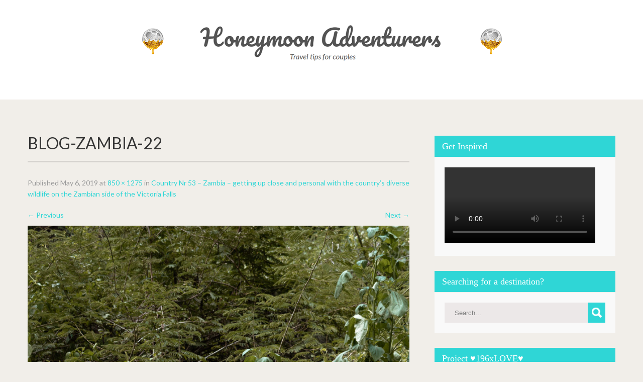

--- FILE ---
content_type: image/svg+xml
request_url: https://s.w.org/images/core/emoji/15.1.0/svg/1f5d1.svg
body_size: 355
content:
<svg xmlns="http://www.w3.org/2000/svg" viewBox="0 0 36 36"><path fill="#9AAAB4" d="M31.5 4l-1.784 4.542L27.932 4h-4.147l-1.926 4.903L19.932 4h-3.863l-1.926 4.903L12.216 4H8.068L6.284 8.542 4.5 4H2.133l3.735 28.013h24.263L33.867 4H31.5zm-5.642 1.678l2.459 6.425-2.601 6.621-2.457-6.254 2.599-6.792zM18 6.049l2.457 6.42L18 18.723l-2.457-6.254L18 6.049zm-7.858-.371l2.599 6.792-2.457 6.254-2.601-6.621 2.459-6.425zM5.958 16.611l.326-.853 2.549 6.66-1.573 4.004-1.302-9.811zM8.068 32l2.216-5.79L12.5 32H8.068zm3.668-9.582l2.407-6.288 2.406 6.288-2.406 6.126-2.407-6.126zM15.784 32L18 26.21 20.216 32h-4.432zm3.667-9.582l2.406-6.288 2.406 6.288-2.406 6.126-2.406-6.126zM23.5 32l2.216-5.79L27.932 32H23.5zm5.392-5.192l-1.725-4.39 2.549-6.659.411 1.074-1.235 9.975z"/><path fill="#67757F" d="M32 34c0-1.104-.896-2-2-2H6c-1.104 0-2 .896-2 2s.896 2 2 2h24c1.104 0 2-.896 2-2zm4-32c0-1.105-.896-2-2-2H2C.896 0 0 .896 0 2c0 1.105.896 2 2 2h32c1.104 0 2-.895 2-2z"/></svg>

--- FILE ---
content_type: image/svg+xml
request_url: https://s.w.org/images/core/emoji/15.1.0/svg/1f315.svg
body_size: 262
content:
<svg xmlns="http://www.w3.org/2000/svg" viewBox="0 0 36 36"><circle fill="#FFD983" cx="18" cy="18" r="18"/><g fill="#FFCC4D"><circle cx="10.5" cy="8.5" r="3.5"/><circle cx="20" cy="17" r="3"/><circle cx="24.5" cy="28.5" r="3.5"/><circle cx="22" cy="5" r="2"/><circle cx="3" cy="18" r="1"/><circle cx="30" cy="9" r="1"/><circle cx="15" cy="31" r="1"/><circle cx="32" cy="19" r="2"/><circle cx="10" cy="23" r="2"/></g></svg>

--- FILE ---
content_type: image/svg+xml
request_url: https://s.w.org/images/core/emoji/15.1.0/svg/1f3de.svg
body_size: 926
content:
<svg xmlns="http://www.w3.org/2000/svg" viewBox="0 0 36 36"><path fill="#88C9F9" d="M36 25V4s0-4-4-4H4S0 0 0 4v20.922L36 25z"/><path fill="#292F33" d="M27 10h-5l-5 14h19V5c-1 0-5.419.419-7 2-1 1-1 2-2 3z"/><path fill="#66757F" d="M24 11c1-1 2.497-.498 3-1 .51-.51.76-1.019 1.015-1.529-3.737-.121-6.83.055-8.015.529-5 2-4 11-11 16 0 0 5 1.999 9-2 2.621-2.622 3.21-9.21 6-12z"/><path fill="#5C913B" d="M4 36h28c4 0 4-4 4-4v-9H0v9c0 4 4 4 4 4z"/><path fill="#55ACEE" d="M28 23c0 1-10 1-10 3s4 2 4 3-13.917 3-14 7h17c0-2 5-3 5-6s-7-3-7-4 7-2 7-3h-2z"/><path fill="#269" d="M28 23v-5c0-7 2-8 2-8h1s-1 1-1 7v6h-2z"/><path fill="#662113" d="M11.53 28.503c0 1.103-.893 1.497-1.996 1.497-1.102 0-1.996-.395-1.996-1.497l.499-4.489c0-1.102.395-.997 1.497-.997 1.103 0 1.497-.104 1.497.997l.499 4.489z"/><path fill="#3E721D" d="M16.222 25.658c-.252-.216-.49-.44-.721-.667-.082-.158-.203-.325-.406-.512-.179-.164-.352-.334-.521-.506 1.02-.146 1.46-.672.521-1.476-.307-.263-.597-.54-.875-.823.122-.199.044-.468-.344-.801-.128-.109-.252-.222-.373-.336.773-.12 1.096-.53.373-1.149-.221-.19-.43-.389-.632-.592.187-.164.165-.411-.206-.728-.078-.067-.146-.14-.221-.209.562-.113.777-.433.221-.91-.352-.302-.666-.632-.96-.964.379-.091.515-.318.156-.648.263-.117.314-.333-.033-.63-1.28-1.096-1.999-2.666-2.666-2.666s-1.386 1.57-2.665 2.666c-.347.298-.296.514-.033.63-.359.33-.223.557.156.648-.294.332-.608.662-.96.964-.556.477-.341.796.221.91-.075.069-.143.142-.221.209-.371.318-.393.564-.206.728-.202.203-.41.402-.632.592-.723.619-.4 1.029.373 1.149-.121.115-.245.227-.373.336-.388.333-.467.602-.344.801-.278.283-.568.56-.875.823-.939.804-.499 1.331.521 1.476-.169.172-.342.342-.521.506-.203.186-.324.354-.406.511-.231.228-.47.452-.722.668-1.459 1.251-.765 1.975 1.236 1.83 1.784-.129 3.452-.534 5.451-.534s3.667.405 5.451.534c2 .145 2.696-.579 1.236-1.83z"/><path fill="#F5F8FA" d="M11.314 3.678c-.274 0-.539.042-.787.119-.296-.843-1.096-1.449-2.04-1.449-1.013 0-1.86.697-2.096 1.637-.25-.189-.559-.306-.898-.306-.827 0-1.497.67-1.497 1.497 0 .201.041.392.114.567-.144-.04-.292-.068-.446-.068C2.744 5.674 2 6.418 2 7.337 2 8.256 2.744 9 3.663 9h7.65c1.469 0 2.661-1.191 2.661-2.661.001-1.469-1.192-2.661-2.66-2.661z"/></svg>

--- FILE ---
content_type: image/svg+xml
request_url: https://s.w.org/images/core/emoji/15.1.0/svg/1f36b.svg
body_size: 285
content:
<svg xmlns="http://www.w3.org/2000/svg" viewBox="0 0 36 36"><path fill="#C1694F" d="M26.339 33.496c-1.562 1.561-4.095 1.561-5.657 0L1.59 14.404c-1.562-1.562-1.562-2.681 0-4.243l8.485-8.485c1.562-1.562 2.681-1.562 4.243 0L33.41 20.768c1.562 1.562 1.562 4.095 0 5.657l-7.071 7.071z"/><path fill="#8A4B38" d="M16.582 15.253l-4.885-4.885 5.657-5.657-1.415-1.414-5.656 5.657L6.54 5.211 5.126 6.626l3.743 3.742-5.657 5.657 1.414 1.414 5.657-5.657 4.885 4.885z"/><path fill="#DD2E44" d="M26.339 34.91c-1.562 1.562-4.095 1.562-5.657 0l-9.899-9.899 14.142-14.142 9.899 9.899c1.562 1.562 1.562 4.095 0 5.657l-8.485 8.485z"/><path fill="#BE1931" d="M12.825 27.053l4.673 4.674 7.955-20.33-.528-.529-1.504-.932z"/><path fill="#CCD6DD" d="M22.804 8.747l2.121 2.121c-.707 2.122-8.485 15.557-9.9 18.385 0 0-.707 2.121-2.475.354l-5.304-5.304c-.679-.679-.685-2.142 0-2.828L19.975 8.747c1.414-1.414 2.829 0 2.829 0z"/></svg>

--- FILE ---
content_type: image/svg+xml
request_url: https://s.w.org/images/core/emoji/15.1.0/svg/1f3f0.svg
body_size: 327
content:
<svg xmlns="http://www.w3.org/2000/svg" viewBox="0 0 36 36"><path fill="#CCD6DD" d="M4 17h28v19H4z"/><path fill="#269" d="M6 13h23v5H6z"/><path fill="#AAB8C2" d="M1 12v22c0 1.104.896 2 2 2h4V12H1zm28 0v24h4c1.104 0 2-.896 2-2V12h-6z"/><path fill="#F2F9FF" d="M14 22h8v11h-8z"/><path fill="#269" d="M22 19c-.295 0-.558.391-.74 1h-6.52c-.183-.609-.445-1-.74-1-.552 0-1 1.344-1 3 0 1.657.448 3 1 3s1-1.343 1-3h6c0 1.657.447 3 1 3s1-1.343 1-3c0-1.656-.447-3-1-3z"/><path fill="#66757F" d="M3 17h2v2H3zm6 3h2v2H9zm16 0h2v2h-2zM9 24h2v2H9zm16 0h2v2h-2zM3 21h2v2H3zm28-4h2v2h-2zm0 4h2v2h-2z"/><path fill="#F2F9FF" d="M13 22h10v4H13z"/><path fill="#66757F" d="M18 26c-1.104 0-2 .896-2 2v5h4v-5c0-1.104-.896-2-2-2z"/><path fill="#8899A6" d="M12 33h12v3H12z"/><path fill="#269" d="M1 12h6S5 4 4 4s-3 8-3 8zm28 0h6s-2-8-3-8-3 8-3 8z"/><path fill="#CCD6DD" d="M8 14c0 .552-.448 1-1 1H1c-.552 0-1-.448-1-1s.448-1 1-1h6c.552 0 1 .448 1 1zm28 0c0 .552-.447 1-1 1h-6c-.553 0-1-.448-1-1s.447-1 1-1h6c.553 0 1 .448 1 1z"/></svg>

--- FILE ---
content_type: image/svg+xml
request_url: https://s.w.org/images/core/emoji/15.1.0/svg/1f3dc.svg
body_size: 905
content:
<svg xmlns="http://www.w3.org/2000/svg" viewBox="0 0 36 36"><path fill="#FFAC33" d="M20.417 22.732c-.21-.087-1.776-.732-2.709-.732-2 0-4.68-4-6.333-4-2.667 0-4.62 5.225-6.375 6.042-1.445.673-2.026 2.686-2.26 4.196-.157 1.016-.157 1.804-.157 1.804L20.417 30v-7.268z"/><circle fill="#FFCC4D" cx="8.25" cy="7" r="5"/><circle fill="#FFAC33" cx="8.25" cy="7" r="4"/><path fill="#FFE8B6" d="M18 25.18C3.438 25.18 0 29.844 0 32s1.791 4 4 4h28c2.209 0 4-1.851 4-4s-3.438-6.82-18-6.82z"/><path fill="#F4900C" d="M10.063 22.403c-.516 1.407.555 2.343.555 2.343s.058-.696.113-1.603c.056-.931.879-1.563.908-1.896.095-1.112-.854-1.931-.805-1.541.104.814-.357 1.568-.771 2.697zm-3.681 2.568c-.375.737-.321 2.496-.321 2.496s.9-.529.94-1.074c.04-.545.014-.834.138-1.15.352-.9 1.124-.842 1.595-2.088.167-.44-.194-1.203-.3-.954-.41.959-1.676 2.033-2.052 2.77zm6.045-.337c-.116-.322.124-2.378.328-2.1.204.278-.006 1.161.664 1.886.837.905.721 1.981.491 1.498-.231-.484-1.367-.962-1.483-1.284z"/><path fill="#FFAC33" d="M20.417 27.895v-2.592c-2.263-.383-11.524-1.598-17.676 2.936-.173.128-.184.403-.184.491 0 1.112 3.763-.342 8.31.178 2.185.25 4.613.427 5.258-.052.218-.162-.328-.727-1.352-1.236.513-.132 1.045-.25 1.654-.243 1.983.018 3.3.312 3.99.518z"/><path fill="#77B255" d="M16.535 12.174c1.398 0 2.5 1.135 2.5 2.535v5.782c0 .688 1 1.241 1 1.551V11.441c0-2.1 1.9-3.802 4-3.802s4 1.702 4 3.802v13.171c1-.301 1-.869 1-1.587v-3.247c0-1.4 1.101-2.535 2.5-2.535s2.5 1.135 2.5 2.535v4.435c0 1.399-.94 2.455-1.971 3.049-.787.455-3.029 1.014-4.029 1.047v3.024c0 2-8 2-8 0v-5.567c-1-.075-3.185-.604-3.937-1.038-1.03-.594-2.064-1.649-2.064-3.05v-6.97c.001-1.399 1.1-2.534 2.501-2.534z"/><g fill="#3E721D"><circle cx="32.5" cy="26.748" r=".634"/><circle cx="29.966" cy="22.312" r=".634"/><circle cx="34.401" cy="21.045" r=".634"/><circle cx="17.293" cy="24.847" r=".634"/><circle cx="15.392" cy="19.778" r=".634"/><circle cx="17.927" cy="16.61" r=".634"/><circle cx="14.125" cy="14.709" r=".634"/><circle cx="21.728" cy="29.649" r=".634"/><circle cx="27.43" cy="26.114" r=".634"/><circle cx="22.996" cy="22.312" r=".634"/><circle cx="26.798" cy="19.778" r=".634"/><circle cx="22.362" cy="15.343" r=".634"/><circle cx="28.064" cy="13.442" r=".634"/><circle cx="21.094" cy="9.541" r=".634"/></g><path fill="#F4900C" d="M14.761 27.616s-1.128-.357-1.784-.451 2.588-.271 4.106.224c-1.518-.024-2.322.227-2.322.227z"/></svg>

--- FILE ---
content_type: image/svg+xml
request_url: https://s.w.org/images/core/emoji/15.1.0/svg/26f2.svg
body_size: 604
content:
<svg xmlns="http://www.w3.org/2000/svg" viewBox="0 0 36 36"><path fill="#99AAB5" d="M1 22.923v6.538C1 33.073 8.611 36 18 36s17-2.927 17-6.538v-6.538H1z"/><ellipse fill="#E1E8ED" cx="18" cy="22.923" rx="17" ry="6.538"/><path fill="#AAB8C2" d="M18 20.308c6.7 0 12.314 1.668 13.913 3.923.297-.419.472-.855.472-1.308 0-2.889-6.44-5.231-14.385-5.231S3.615 20.034 3.615 22.923c0 .452.175.889.472 1.308C5.686 21.976 11.3 20.308 18 20.308z"/><ellipse fill="#3B88C3" cx="18" cy="24.231" rx="13.913" ry="3.923"/><path fill="#50A5E6" d="M18 22.128c-4.497 0-9.625 1.285-9.625 2.103 0 .818 5.129 2.102 9.625 2.102s9.625-1.284 9.625-2.102c0-.818-5.128-2.103-9.625-2.103z"/><path fill="#E1E8ED" d="M15 22.615V24c0 .553 1.343 1 3 1s3-.447 3-1v-1.385h-6z"/><ellipse fill="#AAB8C2" cx="18" cy="22.615" rx="3" ry="1"/><path fill="#1C6399" d="M9 15.786c-.552 0-1-.448-1-1V13.5C8 10.467 10.467 8 13.5 8s5.5 2.467 5.5 5.5c0 .552-.447 1-1 1-.552 0-1-.448-1-1 0-1.93-1.57-3.5-3.5-3.5S10 11.57 10 13.5v1.286c0 .552-.448 1-1 1z"/><path fill="#88C9F9" d="M26 18c-.553 0-1-.448-1-1v-1.143c0-1.654-1.346-3-3-3s-3 1.346-3 3c0 .552-.447 1-1 1-.552 0-1-.448-1-1 0-2.757 2.243-5 5-5s5 2.243 5 5V17c0 .552-.447 1-1 1z"/><path fill="#1C6399" d="M32 11.125c-.553 0-1-.448-1-1 0-3.309-2.691-6-6-6s-6 2.691-6 6c0 .552-.447 1-1 1-.552 0-1-.448-1-1 0-4.411 3.589-8 8-8s8 3.589 8 8c0 .552-.447 1-1 1z"/><path fill="#3B94D9" d="M17 22.659h2V8c0-4.411-3.589-8-8-8S3 3.589 3 8c0 .552.448 1 1 1s1-.448 1-1c0-3.309 2.691-6 6-6s6 2.691 6 6v14.659z"/><circle fill="#1C6399" cx="32" cy="14" r="1"/><circle fill="#BBDDF5" cx="26" cy="21" r="1"/><circle fill="#BBDDF5" cx="33" cy="2" r="1"/><circle fill="#F2F9FF" cx="14" cy="20" r="1"/><circle fill="#50A5E6" cx="26" cy="9" r="1"/><circle fill="#1C6399" cx="20" cy="1" r="1"/><circle fill="#1C6399" cx="9" cy="18" r="1"/><circle fill="#3B94D9" cx="4" cy="13" r="1"/><circle fill="#88C9F9" cx="11" cy="5" r="1"/></svg>

--- FILE ---
content_type: image/svg+xml
request_url: https://s.w.org/images/core/emoji/15.1.0/svg/1f3a1.svg
body_size: 1058
content:
<svg xmlns="http://www.w3.org/2000/svg" viewBox="0 0 36 36"><path fill="#CCD6DD" d="M30.806 15.347H19.201l8.205-8.205-.707-.707-8.205 8.205V3.036h-1V14.64L9.288 6.435l-.707.707 8.206 8.205H5.182v1h11.605l-8.206 8.206.707.707 8.206-8.206v11.605h1V17.055l8.205 8.205.707-.707-8.205-8.206h11.605z"/><path fill="#AAB8C2" d="M17.994 1.394c-7.982 0-14.453 6.471-14.453 14.453 0 7.982 6.471 14.453 14.453 14.453 7.983 0 14.454-6.471 14.454-14.453-.001-7.982-6.472-14.453-14.454-14.453zm0 26.683c-6.755 0-12.23-5.475-12.23-12.23s5.475-12.23 12.23-12.23c6.754 0 12.23 5.475 12.23 12.23s-5.475 12.23-12.23 12.23z"/><path fill="#AAB8C2" d="M17.993 23.374c-4.15 0-7.526-3.377-7.526-7.527s3.376-7.526 7.526-7.526c4.151 0 7.528 3.376 7.528 7.526s-3.376 7.527-7.528 7.527zm0-13.553c-3.323 0-6.026 2.704-6.026 6.026s2.704 6.027 6.026 6.027c3.324 0 6.028-2.704 6.028-6.027s-2.704-6.026-6.028-6.026z"/><path fill="#8899A6" d="M27.279 34.429l-8.376-18.344c-.021-.046-.058-.076-.085-.117-.038-.059-.072-.118-.123-.169-.051-.051-.11-.085-.17-.123-.041-.027-.071-.064-.117-.085-.012-.005-.024-.003-.035-.008-.064-.027-.132-.034-.201-.047-.061-.011-.121-.03-.182-.03-.054 0-.106.018-.161.027-.075.013-.149.022-.219.051-.011.005-.023.003-.034.008-.044.02-.074.057-.114.082-.061.039-.121.074-.173.125-.051.051-.086.111-.124.171-.026.04-.063.07-.083.115L8.709 34.429c-.229.502-.008 1.096.494 1.325.135.061.276.09.415.09.379 0 .742-.217.91-.585l7.465-16.351 7.465 16.351c.168.368.531.585.911.585.139 0 .279-.029.414-.091.504-.229.725-.822.496-1.324z"/><path d="M12.9 36H7.079c-.552 0-1-.447-1-1s.448-1 1-1H12.9c.552 0 1 .447 1 1s-.448 1-1 1zm15.999 0h-5.82c-.553 0-1-.447-1-1s.447-1 1-1h5.82c.553 0 1 .447 1 1s-.447 1-1 1z" fill="#553788"/><path fill="#744EAA" d="M21.284 29.819c0 1.535-1.244 2.779-2.779 2.779h-1.112c-1.535 0-2.779-1.244-2.779-2.779s1.244-2.779 2.779-2.779h1.112c1.534 0 2.779 1.244 2.779 2.779z"/><path fill="#CBB7EA" d="M21.227 29.263c-.257-1.269-1.378-2.224-2.723-2.224h-1.112c-1.345 0-2.466.954-2.724 2.224h6.559z"/><path fill="#5C913B" d="M11.017 26.527c0 1.535-1.244 2.779-2.779 2.779H7.126c-1.535 0-2.779-1.244-2.779-2.779s1.244-2.779 2.779-2.779h1.112c1.535 0 2.779 1.244 2.779 2.779z"/><path fill="#C6E5B3" d="M10.96 25.971c-.257-1.269-1.378-2.224-2.723-2.224H7.126c-1.345 0-2.466.954-2.724 2.224h6.558z"/><path fill="#3B94D9" d="M34.977 17.633c0 1.535-1.244 2.779-2.779 2.779h-1.112c-1.535 0-2.779-1.244-2.779-2.779s1.244-2.779 2.779-2.779h1.112c1.535-.001 2.779 1.243 2.779 2.779z"/><path fill="#BBDDF5" d="M34.921 17.077c-.257-1.269-1.378-2.224-2.723-2.224h-1.112c-1.344 0-2.466.954-2.723 2.224h6.558z"/><path fill="#5C913B" d="M31.644 7.887c0 1.535-1.244 2.779-2.779 2.779h-1.112c-1.535 0-2.779-1.244-2.779-2.779s1.244-2.779 2.779-2.779h1.112c1.535 0 2.779 1.244 2.779 2.779z"/><path fill="#C6E5B3" d="M31.588 7.331c-.257-1.269-1.378-2.224-2.723-2.224h-1.112c-1.344 0-2.466.954-2.723 2.224h6.558z"/><path fill="#BE1931" d="M31.644 26.527c0 1.535-1.244 2.779-2.779 2.779h-1.112c-1.535 0-2.779-1.244-2.779-2.779s1.244-2.779 2.779-2.779h1.112c1.535 0 2.779 1.244 2.779 2.779z"/><path fill="#F4ABBA" d="M31.588 25.971c-.257-1.269-1.378-2.224-2.723-2.224h-1.112c-1.344 0-2.466.954-2.723 2.224h6.558z"/><path fill="#BE1931" d="M11.017 7.887c0 1.535-1.244 2.779-2.779 2.779H7.126c-1.535 0-2.779-1.244-2.779-2.779s1.244-2.779 2.779-2.779h1.112c1.535 0 2.779 1.244 2.779 2.779z"/><path fill="#F4ABBA" d="M10.96 7.331c-.257-1.269-1.378-2.224-2.723-2.224H7.126c-1.345 0-2.466.954-2.724 2.224h6.558z"/><path fill="#744EAA" d="M21.284 2.876c0 1.535-1.244 2.779-2.779 2.779h-1.112c-1.535 0-2.779-1.244-2.779-2.779S15.858.097 17.393.097h1.112c1.534-.001 2.779 1.243 2.779 2.779z"/><path fill="#CBB7EA" d="M21.227 2.32C20.97 1.051 19.849.096 18.504.096h-1.112c-1.345 0-2.466.954-2.724 2.224h6.559z"/><path fill="#3B94D9" d="M7.682 17.633c0 1.535-1.244 2.779-2.779 2.779H3.79c-1.535 0-2.779-1.244-2.779-2.779s1.244-2.779 2.779-2.779h1.112c1.535-.001 2.78 1.243 2.78 2.779z"/><path fill="#BBDDF5" d="M7.625 17.077c-.257-1.269-1.378-2.224-2.723-2.224H3.79c-1.345 0-2.466.954-2.724 2.224h6.559z"/><path fill="#553788" d="M14.952 15.847c0-1.68 1.362-3.041 3.041-3.041 1.68 0 3.042 1.362 3.042 3.041s-1.362 3.041-3.042 3.041c-1.679.001-3.041-1.361-3.041-3.041z"/></svg>

--- FILE ---
content_type: image/svg+xml
request_url: https://s.w.org/images/core/emoji/15.1.0/svg/1f309.svg
body_size: 435
content:
<svg xmlns="http://www.w3.org/2000/svg" viewBox="0 0 36 36"><path fill="#004A77" d="M36 32c0 2.209-1.791 4-4 4H4c-2.209 0-4-1.791-4-4V4c0-2.209 1.791-4 4-4h28c2.209 0 4 1.791 4 4v28z"/><path fill="#FE5011" d="M32 23.958c1.575.963 2.957 1.676 4 2.171v-2.07C32.465 22.229 25.013 17.594 20 9c0 0 0-2-2-2s-2 2-2 2C10.987 17.594 3.535 22.229 0 24.059v2.07c1.043-.495 2.425-1.208 4-2.171V27H0v4h16v5h4v-5h16v-4h-4v-3.042zM30 27h-4v-7.435c1.362 1.186 2.716 2.214 4 3.095V27zM6 22.659c1.284-.88 2.637-1.908 4-3.094V27H6v-4.341zM12 27v-9.292c1.384-1.375 2.74-2.923 4-4.655V27h-4zm8-13.946c1.26 1.731 2.616 3.28 4 4.655V27h-4V13.054z"/><g fill="#FFF"><path d="M6.5 7C5.119 7 4 5.881 4 4.5c0-1.13.755-2.074 1.784-2.383C5.533 2.048 5.273 2 5 2 3.343 2 2 3.343 2 5s1.343 3 3 3c.959 0 1.803-.458 2.353-1.159C7.085 6.938 6.801 7 6.5 7z"/><circle cx="10.5" cy="2.5" r=".5"/><circle cx="26.5" cy="11.5" r=".5"/><circle cx="7.5" cy="11.5" r=".5"/><circle cx="22" cy="5" r="1"/><circle cx="4" cy="17" r="1"/><circle cx="12" cy="7" r="1"/><circle cx="32" cy="17" r="1"/><circle cx="26.5" cy="5.5" r=".5"/><circle cx="31" cy="3" r="1"/><circle cx="31.5" cy="7.5" r=".5"/></g></svg>